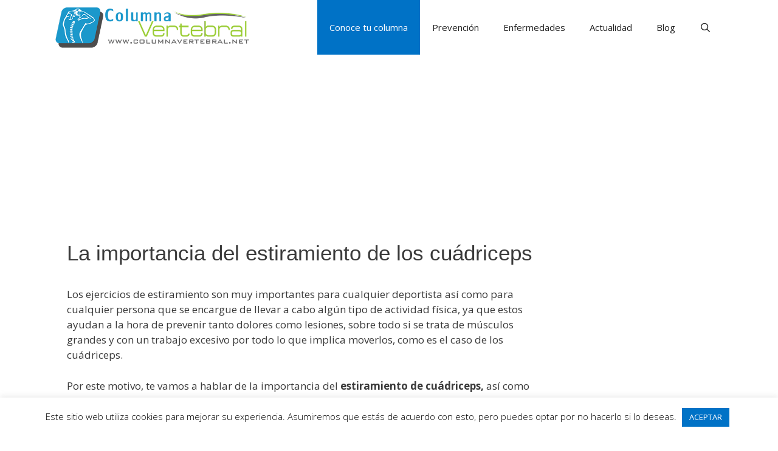

--- FILE ---
content_type: text/html; charset=utf-8
request_url: https://www.google.com/recaptcha/api2/aframe
body_size: 265
content:
<!DOCTYPE HTML><html><head><meta http-equiv="content-type" content="text/html; charset=UTF-8"></head><body><script nonce="sMeOV7f2KaJmmsjNSQ1tTw">/** Anti-fraud and anti-abuse applications only. See google.com/recaptcha */ try{var clients={'sodar':'https://pagead2.googlesyndication.com/pagead/sodar?'};window.addEventListener("message",function(a){try{if(a.source===window.parent){var b=JSON.parse(a.data);var c=clients[b['id']];if(c){var d=document.createElement('img');d.src=c+b['params']+'&rc='+(localStorage.getItem("rc::a")?sessionStorage.getItem("rc::b"):"");window.document.body.appendChild(d);sessionStorage.setItem("rc::e",parseInt(sessionStorage.getItem("rc::e")||0)+1);localStorage.setItem("rc::h",'1762163786858');}}}catch(b){}});window.parent.postMessage("_grecaptcha_ready", "*");}catch(b){}</script></body></html>